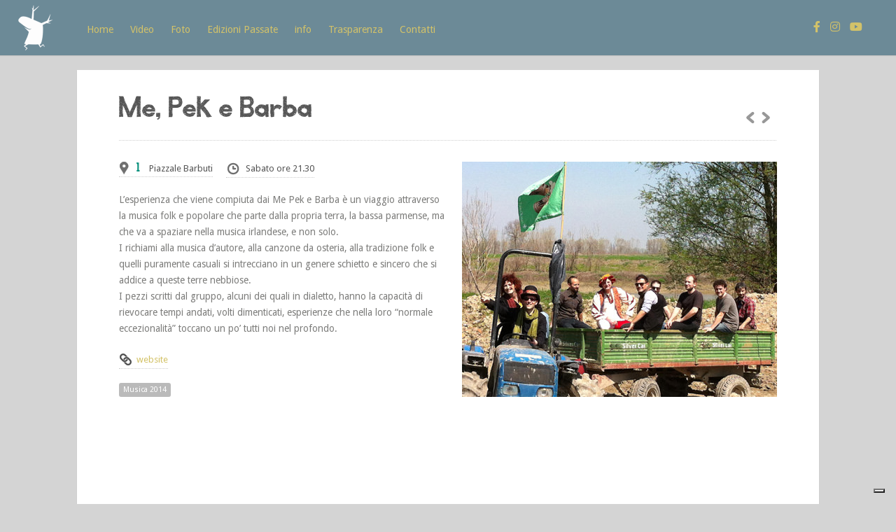

--- FILE ---
content_type: text/html; charset=UTF-8
request_url: https://www.squinternofestival.it/project/me-pek-e-barba/
body_size: 11250
content:
<!DOCTYPE html>
<html lang="it-IT">

<head>
	<meta http-equiv="Content-Type" content="text/html; charset=UTF-8" />

	<title>Squinterno Festival Me, Pek e Barba - Squinterno Festival</title>
	<meta name="viewport" content="width=device-width, initial-scale = 1.0, maximum-scale=1.0, user-scalable=no" />
    
        
						<link rel="stylesheet" type="text/css" href="https://fonts.googleapis.com/css?family=Droid+Sans:regular,bold" />
		
		
			<link rel="stylesheet" type="text/css" href="https://fonts.googleapis.com/css?family=Droid+Serif:regular,bold" />
		
	<link rel="stylesheet" href="https://www.squinternofestival.it/wp-content/themes/squinterno/style.css" type="text/css" media="screen" />
	<link rel="alternate" type="application/rss+xml" title="Squinterno Festival RSS Feed" href="https://www.squinternofestival.it/feed/" />
	<link rel="alternate" type="application/atom+xml" title="Squinterno Festival Atom Feed" href="https://www.squinternofestival.it/feed/atom/" />
	<link rel="pingback" href="https://www.squinternofestival.it/xmlrpc.php" />
	
		
		
	<meta name='robots' content='index, follow, max-image-preview:large, max-snippet:-1, max-video-preview:-1' />

	<!-- This site is optimized with the Yoast SEO plugin v26.7 - https://yoast.com/wordpress/plugins/seo/ -->
	<link rel="canonical" href="https://www.squinternofestival.it/project/me-pek-e-barba/" />
	<meta property="og:locale" content="it_IT" />
	<meta property="og:type" content="article" />
	<meta property="og:title" content="Me, Pek e Barba - Squinterno Festival" />
	<meta property="og:description" content="L’esperienza che viene compiuta dai Me Pek e Barba è un viaggio attraverso la musica folk e popolare che parte dalla propria terra, la bassa parmense, ma che va a spaziare nella musica irlandese, e non solo. I richiami alla musica d’autore, alla canzone da osteria, alla tradizione folk e quelli puramente casuali si intrecciano [&hellip;]" />
	<meta property="og:url" content="https://www.squinternofestival.it/project/me-pek-e-barba/" />
	<meta property="og:site_name" content="Squinterno Festival" />
	<meta property="article:modified_time" content="2014-06-21T15:48:25+00:00" />
	<meta property="og:image" content="https://www.squinternofestival.it/wp-content/uploads/2014/06/me-pek-e-barba.jpg" />
	<meta property="og:image:width" content="600" />
	<meta property="og:image:height" content="400" />
	<meta property="og:image:type" content="image/jpeg" />
	<meta name="twitter:card" content="summary_large_image" />
	<meta name="twitter:label1" content="Tempo di lettura stimato" />
	<meta name="twitter:data1" content="1 minuto" />
	<script type="application/ld+json" class="yoast-schema-graph">{"@context":"https://schema.org","@graph":[{"@type":"WebPage","@id":"https://www.squinternofestival.it/project/me-pek-e-barba/","url":"https://www.squinternofestival.it/project/me-pek-e-barba/","name":"Me, Pek e Barba - Squinterno Festival","isPartOf":{"@id":"https://www.squinternofestival.it/#website"},"primaryImageOfPage":{"@id":"https://www.squinternofestival.it/project/me-pek-e-barba/#primaryimage"},"image":{"@id":"https://www.squinternofestival.it/project/me-pek-e-barba/#primaryimage"},"thumbnailUrl":"https://www.squinternofestival.it/wp-content/uploads/2014/06/me-pek-e-barba.jpg","datePublished":"2014-06-20T11:00:17+00:00","dateModified":"2014-06-21T15:48:25+00:00","breadcrumb":{"@id":"https://www.squinternofestival.it/project/me-pek-e-barba/#breadcrumb"},"inLanguage":"it-IT","potentialAction":[{"@type":"ReadAction","target":["https://www.squinternofestival.it/project/me-pek-e-barba/"]}]},{"@type":"ImageObject","inLanguage":"it-IT","@id":"https://www.squinternofestival.it/project/me-pek-e-barba/#primaryimage","url":"https://www.squinternofestival.it/wp-content/uploads/2014/06/me-pek-e-barba.jpg","contentUrl":"https://www.squinternofestival.it/wp-content/uploads/2014/06/me-pek-e-barba.jpg","width":600,"height":400},{"@type":"BreadcrumbList","@id":"https://www.squinternofestival.it/project/me-pek-e-barba/#breadcrumb","itemListElement":[{"@type":"ListItem","position":1,"name":"Home","item":"https://www.squinternofestival.it/"},{"@type":"ListItem","position":2,"name":"Me, Pek e Barba"}]},{"@type":"WebSite","@id":"https://www.squinternofestival.it/#website","url":"https://www.squinternofestival.it/","name":"Squinterno Festival","description":"Festival di Musica, Arte e Spettacolo a Berceto (PR)","potentialAction":[{"@type":"SearchAction","target":{"@type":"EntryPoint","urlTemplate":"https://www.squinternofestival.it/?s={search_term_string}"},"query-input":{"@type":"PropertyValueSpecification","valueRequired":true,"valueName":"search_term_string"}}],"inLanguage":"it-IT"}]}</script>
	<!-- / Yoast SEO plugin. -->


<link rel='dns-prefetch' href='//cdn.iubenda.com' />
<link rel='dns-prefetch' href='//use.fontawesome.com' />
<link rel="alternate" title="oEmbed (JSON)" type="application/json+oembed" href="https://www.squinternofestival.it/wp-json/oembed/1.0/embed?url=https%3A%2F%2Fwww.squinternofestival.it%2Fproject%2Fme-pek-e-barba%2F" />
<link rel="alternate" title="oEmbed (XML)" type="text/xml+oembed" href="https://www.squinternofestival.it/wp-json/oembed/1.0/embed?url=https%3A%2F%2Fwww.squinternofestival.it%2Fproject%2Fme-pek-e-barba%2F&#038;format=xml" />
<style id='wp-img-auto-sizes-contain-inline-css' type='text/css'>
img:is([sizes=auto i],[sizes^="auto," i]){contain-intrinsic-size:3000px 1500px}
/*# sourceURL=wp-img-auto-sizes-contain-inline-css */
</style>
<link rel='stylesheet' id='simple_tooltips_style-css' href='https://www.squinternofestival.it/wp-content/plugins/simple-tooltips/zebra_tooltips.css?ver=6.9' type='text/css' media='all' />
<style id='wp-emoji-styles-inline-css' type='text/css'>

	img.wp-smiley, img.emoji {
		display: inline !important;
		border: none !important;
		box-shadow: none !important;
		height: 1em !important;
		width: 1em !important;
		margin: 0 0.07em !important;
		vertical-align: -0.1em !important;
		background: none !important;
		padding: 0 !important;
	}
/*# sourceURL=wp-emoji-styles-inline-css */
</style>
<style id='font-awesome-svg-styles-default-inline-css' type='text/css'>
.svg-inline--fa {
  display: inline-block;
  height: 1em;
  overflow: visible;
  vertical-align: -.125em;
}
/*# sourceURL=font-awesome-svg-styles-default-inline-css */
</style>
<link rel='stylesheet' id='font-awesome-svg-styles-css' href='https://www.squinternofestival.it/wp-content/uploads/font-awesome/v5.15.3/css/svg-with-js.css' type='text/css' media='all' />
<style id='font-awesome-svg-styles-inline-css' type='text/css'>
   .wp-block-font-awesome-icon svg::before,
   .wp-rich-text-font-awesome-icon svg::before {content: unset;}
/*# sourceURL=font-awesome-svg-styles-inline-css */
</style>
<link rel='stylesheet' id='hamburger.css-css' href='https://www.squinternofestival.it/wp-content/plugins/wp-responsive-menu/assets/css/wpr-hamburger.css?ver=3.2.1' type='text/css' media='all' />
<link rel='stylesheet' id='wprmenu.css-css' href='https://www.squinternofestival.it/wp-content/plugins/wp-responsive-menu/assets/css/wprmenu.css?ver=3.2.1' type='text/css' media='all' />
<style id='wprmenu.css-inline-css' type='text/css'>
@media only screen and ( max-width: 768px ) {html body div.wprm-wrapper {overflow: scroll;}html body div.wprm-overlay{ background: rgb(0,0,0) }#wprmenu_bar {background-image: url();background-size: cover ;background-repeat: repeat;}#wprmenu_bar {background-color: #678694;}html body div#mg-wprm-wrap .wpr_submit .icon.icon-search {color: #ffffff;}#wprmenu_bar .menu_title,#wprmenu_bar .wprmenu_icon_menu,#wprmenu_bar .menu_title a {color: #ffffff;}#wprmenu_bar .menu_title a {font-size: 20px;font-weight: normal;}#mg-wprm-wrap li.menu-item a {font-size: 15px;text-transform: uppercase;font-weight: normal;}#mg-wprm-wrap li.menu-item-has-children ul.sub-menu a {font-size: 15px;text-transform: uppercase;font-weight: normal;}#mg-wprm-wrap li.current-menu-item > a {background: #678694;}#mg-wprm-wrap li.current-menu-item > a,#mg-wprm-wrap li.current-menu-item span.wprmenu_icon{color: #ffffff !important;}#mg-wprm-wrap {background-color: #595959;}.cbp-spmenu-push-toright,.cbp-spmenu-push-toright .mm-slideout {left: 80% ;}.cbp-spmenu-push-toleft {left: -80% ;}#mg-wprm-wrap.cbp-spmenu-right,#mg-wprm-wrap.cbp-spmenu-left,#mg-wprm-wrap.cbp-spmenu-right.custom,#mg-wprm-wrap.cbp-spmenu-left.custom,.cbp-spmenu-vertical {width: 80%;max-width: 400px;}#mg-wprm-wrap ul#wprmenu_menu_ul li.menu-item a,div#mg-wprm-wrap ul li span.wprmenu_icon {color: #ffffff;}#mg-wprm-wrap ul#wprmenu_menu_ul li.menu-item:valid ~ a{color: #ffffff;}#mg-wprm-wrap ul#wprmenu_menu_ul li.menu-item a:hover {background: #678694;color: #ffffff !important;}div#mg-wprm-wrap ul>li:hover>span.wprmenu_icon {color: #ffffff !important;}.wprmenu_bar .hamburger-inner,.wprmenu_bar .hamburger-inner::before,.wprmenu_bar .hamburger-inner::after {background: #ffffff;}.wprmenu_bar .hamburger:hover .hamburger-inner,.wprmenu_bar .hamburger:hover .hamburger-inner::before,.wprmenu_bar .hamburger:hover .hamburger-inner::after {background: #ffffff;}div.wprmenu_bar div.hamburger{padding-right: 6px !important;}#wprmenu_menu.left {width:80%;left: -80%;right: auto;}#wprmenu_menu.right {width:80%;right: -80%;left: auto;}html body div#wprmenu_bar {padding-top: 21.5px;padding-bottom: 21.5px;}.wprmenu_bar div.wpr_search form {top: 51.5px;}html body div#wprmenu_bar {height : 70px;}#mg-wprm-wrap.cbp-spmenu-left,#mg-wprm-wrap.cbp-spmenu-right,#mg-widgetmenu-wrap.cbp-spmenu-widget-left,#mg-widgetmenu-wrap.cbp-spmenu-widget-right {top: 70px !important;}.wprmenu_bar .hamburger {float: left;}.wprmenu_bar #custom_menu_icon.hamburger {top: 0px;left: 0px;float: left !important;background-color: #cccccc;}#header{ display: none !important; }.wpr_custom_menu #custom_menu_icon {display: block;}html { padding-top: 42px !important; }#wprmenu_bar,#mg-wprm-wrap { display: block; }div#wpadminbar { position: fixed; }}
/*# sourceURL=wprmenu.css-inline-css */
</style>
<link rel='stylesheet' id='wpr_icons-css' href='https://www.squinternofestival.it/wp-content/plugins/wp-responsive-menu/inc/assets/icons/wpr-icons.css?ver=3.2.1' type='text/css' media='all' />
<link rel='stylesheet' id='prettyphotocss-css' href='https://www.squinternofestival.it/wp-content/themes/squinterno/css/prettyPhoto.css?ver=1.0' type='text/css' media='all' />
<link rel='stylesheet' id='superfish-css' href='https://www.squinternofestival.it/wp-content/themes/uber/css/superfish.css?ver=1.4.8' type='text/css' media='all' />
<link rel='stylesheet' id='slideshow-css' href='https://www.squinternofestival.it/wp-content/themes/uber/css/flexslider.css?ver=2.2.0' type='text/css' media='all' />
<link rel='stylesheet' id='font-awesome-official-css' href='https://use.fontawesome.com/releases/v5.15.3/css/all.css' type='text/css' media='all' integrity="sha384-SZXxX4whJ79/gErwcOYf+zWLeJdY/qpuqC4cAa9rOGUstPomtqpuNWT9wdPEn2fk" crossorigin="anonymous" />
<link rel='stylesheet' id='aio-icon-manager-css' href='https://www.squinternofestival.it/wp-content/plugins/VC_Modal_Popup/css/icon-manager.css?ver=6.9' type='text/css' media='all' />
<link rel='stylesheet' id='bsf-Defaults-css' href='https://www.squinternofestival.it/wp-content/uploads/smile_fonts/Defaults/Defaults.css?ver=6.9' type='text/css' media='all' />
<link rel='stylesheet' id='childstyle-css' href='https://www.squinternofestival.it/wp-content/themes/squinterno/style.css?1767015989&#038;ver=6.9' type='text/css' media='all' />
<link rel='stylesheet' id='font-awesome-official-v4shim-css' href='https://use.fontawesome.com/releases/v5.15.3/css/v4-shims.css' type='text/css' media='all' integrity="sha384-C2B+KlPW+WkR0Ld9loR1x3cXp7asA0iGVodhCoJ4hwrWm/d9qKS59BGisq+2Y0/D" crossorigin="anonymous" />
<style id='font-awesome-official-v4shim-inline-css' type='text/css'>
@font-face {
font-family: "FontAwesome";
font-display: block;
src: url("https://use.fontawesome.com/releases/v5.15.3/webfonts/fa-brands-400.eot"),
		url("https://use.fontawesome.com/releases/v5.15.3/webfonts/fa-brands-400.eot?#iefix") format("embedded-opentype"),
		url("https://use.fontawesome.com/releases/v5.15.3/webfonts/fa-brands-400.woff2") format("woff2"),
		url("https://use.fontawesome.com/releases/v5.15.3/webfonts/fa-brands-400.woff") format("woff"),
		url("https://use.fontawesome.com/releases/v5.15.3/webfonts/fa-brands-400.ttf") format("truetype"),
		url("https://use.fontawesome.com/releases/v5.15.3/webfonts/fa-brands-400.svg#fontawesome") format("svg");
}

@font-face {
font-family: "FontAwesome";
font-display: block;
src: url("https://use.fontawesome.com/releases/v5.15.3/webfonts/fa-solid-900.eot"),
		url("https://use.fontawesome.com/releases/v5.15.3/webfonts/fa-solid-900.eot?#iefix") format("embedded-opentype"),
		url("https://use.fontawesome.com/releases/v5.15.3/webfonts/fa-solid-900.woff2") format("woff2"),
		url("https://use.fontawesome.com/releases/v5.15.3/webfonts/fa-solid-900.woff") format("woff"),
		url("https://use.fontawesome.com/releases/v5.15.3/webfonts/fa-solid-900.ttf") format("truetype"),
		url("https://use.fontawesome.com/releases/v5.15.3/webfonts/fa-solid-900.svg#fontawesome") format("svg");
}

@font-face {
font-family: "FontAwesome";
font-display: block;
src: url("https://use.fontawesome.com/releases/v5.15.3/webfonts/fa-regular-400.eot"),
		url("https://use.fontawesome.com/releases/v5.15.3/webfonts/fa-regular-400.eot?#iefix") format("embedded-opentype"),
		url("https://use.fontawesome.com/releases/v5.15.3/webfonts/fa-regular-400.woff2") format("woff2"),
		url("https://use.fontawesome.com/releases/v5.15.3/webfonts/fa-regular-400.woff") format("woff"),
		url("https://use.fontawesome.com/releases/v5.15.3/webfonts/fa-regular-400.ttf") format("truetype"),
		url("https://use.fontawesome.com/releases/v5.15.3/webfonts/fa-regular-400.svg#fontawesome") format("svg");
unicode-range: U+F004-F005,U+F007,U+F017,U+F022,U+F024,U+F02E,U+F03E,U+F044,U+F057-F059,U+F06E,U+F070,U+F075,U+F07B-F07C,U+F080,U+F086,U+F089,U+F094,U+F09D,U+F0A0,U+F0A4-F0A7,U+F0C5,U+F0C7-F0C8,U+F0E0,U+F0EB,U+F0F3,U+F0F8,U+F0FE,U+F111,U+F118-F11A,U+F11C,U+F133,U+F144,U+F146,U+F14A,U+F14D-F14E,U+F150-F152,U+F15B-F15C,U+F164-F165,U+F185-F186,U+F191-F192,U+F1AD,U+F1C1-F1C9,U+F1CD,U+F1D8,U+F1E3,U+F1EA,U+F1F6,U+F1F9,U+F20A,U+F247-F249,U+F24D,U+F254-F25B,U+F25D,U+F267,U+F271-F274,U+F279,U+F28B,U+F28D,U+F2B5-F2B6,U+F2B9,U+F2BB,U+F2BD,U+F2C1-F2C2,U+F2D0,U+F2D2,U+F2DC,U+F2ED,U+F328,U+F358-F35B,U+F3A5,U+F3D1,U+F410,U+F4AD;
}
/*# sourceURL=font-awesome-official-v4shim-inline-css */
</style>
<script type="text/javascript" src="https://www.squinternofestival.it/wp-includes/js/jquery/jquery.min.js?ver=3.7.1" id="jquery-core-js"></script>
<script type="text/javascript" src="https://www.squinternofestival.it/wp-includes/js/jquery/jquery-migrate.min.js?ver=3.4.1" id="jquery-migrate-js"></script>

<script  type="text/javascript" class=" _iub_cs_skip" type="text/javascript" id="iubenda-head-inline-scripts-0">
/* <![CDATA[ */

var _iub = _iub || [];
_iub.csConfiguration = {"consentOnContinuedBrowsing":false,"floatingPreferencesButtonDisplay":"bottom-right","invalidateConsentWithoutLog":true,"perPurposeConsent":true,"siteId":2451054,"whitelabel":false,"cookiePolicyId":24095783,"lang":"it", "banner":{ "acceptButtonCaptionColor":"#0b0b0b","acceptButtonColor":"#D2C164","acceptButtonDisplay":true,"backgroundColor":"#48565e","closeButtonDisplay":false,"customizeButtonCaptionColor":"white","customizeButtonColor":"#212121","customizeButtonDisplay":true,"explicitWithdrawal":true,"listPurposes":true,"position":"float-bottom-center","rejectButtonCaptionColor":"#080808","rejectButtonColor":"#D2C164","rejectButtonDisplay":true,"textColor":"white" }};

//# sourceURL=iubenda-head-inline-scripts-0
/* ]]> */
</script>
<script  type="text/javascript" charset="UTF-8" async="" class=" _iub_cs_skip" type="text/javascript" src="//cdn.iubenda.com/cs/iubenda_cs.js?ver=3.12.5" id="iubenda-head-scripts-0-js"></script>
<script type="text/javascript" src="https://www.squinternofestival.it/wp-content/plugins/wp-responsive-menu/assets/js/modernizr.custom.js?ver=3.2.1" id="modernizr-js"></script>
<script type="text/javascript" src="https://www.squinternofestival.it/wp-content/plugins/wp-responsive-menu/assets/js/touchSwipe.js?ver=3.2.1" id="touchSwipe-js"></script>
<script type="text/javascript" id="wprmenu.js-js-extra">
/* <![CDATA[ */
var wprmenu = {"zooming":"","from_width":"768","push_width":"400","menu_width":"80","parent_click":"yes","swipe":"","enable_overlay":"1","wprmenuDemoId":""};
//# sourceURL=wprmenu.js-js-extra
/* ]]> */
</script>
<script type="text/javascript" src="https://www.squinternofestival.it/wp-content/plugins/wp-responsive-menu/assets/js/wprmenu.js?ver=3.2.1" id="wprmenu.js-js"></script>
<script></script><link rel="https://api.w.org/" href="https://www.squinternofestival.it/wp-json/" /><meta name="generator" content="WordPress 6.9" />
<link rel='shortlink' href='https://www.squinternofestival.it/?p=285' />
<meta name="generator" content=" " />

<style type="text/css" media="screen">




#mainNav ul a, #mainNav ul li.sfHover ul a { color: #d2c164 !important;	}
	#mainNav ul li.current a,
	#mainNav ul li.current-cat a,
	#mainNav ul li.current_page_item a,
	#mainNav ul li.current-menu-item a,
	#mainNav ul li.current-post-ancestor a,	
	.single-post #mainNav ul li.current_page_parent a,
	#mainNav ul li.current-category-parent a,
	#mainNav ul li.current-category-ancestor a,
	#mainNav ul li.current-portfolio-ancestor a,
	#mainNav ul li.current-projects-ancestor a {
		color: #ffffff !important;		
	}
	#mainNav ul li.sfHover a,
	#mainNav ul li a:hover,
	#mainNav ul li:hover {
		color: #ffffff !important;	
	}
	#mainNav ul li.sfHover ul a:hover { color: #ffffff !important;}	

a { color: #d2c164;}
a:hover {color: #698ea4;}
.button, #searchsubmit, input[type="submit"] {background-color: #757575 !important;}
.button:hover, #searchsubmit:hover, input[type="submit"]:hover {background-color: #595959 !important;}


</style>

<!--[if IE 7]>
<link rel="stylesheet" href="https://www.squinternofestival.it/wp-content/themes/uber/css/ie7.css" type="text/css" media="screen" />
<![endif]-->
<!--[if IE 8]>
<link rel="stylesheet" href="https://www.squinternofestival.it/wp-content/themes/uber/css/ie8.css" type="text/css" media="screen" />
<![endif]-->




<meta name="generator" content="Powered by WPBakery Page Builder - drag and drop page builder for WordPress."/>
<noscript><style> .wpb_animate_when_almost_visible { opacity: 1; }</style></noscript>	
<!-- Go to www.addthis.com/dashboard to customize your tools -->


<script type="text/javascript" src="//s7.addthis.com/js/300/addthis_widget.js#pubid=ra-4e2920a603cd0f4a"></script> 


</head>


<body class="wp-singular project-template-default single single-project postid-285 wp-theme-uber wp-child-theme-squinterno tax-musica-2014  wpb-js-composer js-comp-ver-8.7.2 vc_responsive" >
<!--<div class="mezzaleft"></div> -->
<!--<div class="mezzaright"></div>	-->
<div id="container">

<div id="header">
	<div class="inside clearfix">
							
				<div id="logo">
						
			<h1 class="logo"><a href="https://www.squinternofestival.it"><img src="https://www.squinternofestival.it/wp-content/uploads/2014/06/alce-squinterno.png" alt="Squinterno Festival" /></a></h1>
			
		</div>
		
		<div id="mainNav" class="clearfix">							
			<div class="menu-menu-1-container"><ul id="menu-menu-1" class="sf-menu"><li id="menu-item-2463" class="menu-item menu-item-type-post_type menu-item-object-page menu-item-home menu-item-2463"><a href="https://www.squinternofestival.it/">Home</a></li>
<li id="menu-item-1345" class="menu-item menu-item-type-custom menu-item-object-custom menu-item-has-children menu-item-1345"><a href="#">Video</a>
<ul class="sub-menu">
	<li id="menu-item-2522" class="menu-item menu-item-type-post_type menu-item-object-page menu-item-2522"><a href="https://www.squinternofestival.it/video-squinterno-camp-rifugio-d-artista/">Video Squinterno Camp – Rifugio D’Artista</a></li>
	<li id="menu-item-2509" class="menu-item menu-item-type-post_type menu-item-object-page menu-item-2509"><a href="https://www.squinternofestival.it/video-squinterno-in-pillole-2025/">Video Squinterno in Pillole 2025</a></li>
	<li id="menu-item-2462" class="menu-item menu-item-type-post_type menu-item-object-page menu-item-2462"><a href="https://www.squinternofestival.it/video-squinterno-in-pillole-2023/">Video Squinterno in Pillole 2023</a></li>
	<li id="menu-item-2439" class="menu-item menu-item-type-post_type menu-item-object-page menu-item-2439"><a href="https://www.squinternofestival.it/video-squinterno-in-pillole-2022/">Video Squinterno in Pillole 2022</a></li>
	<li id="menu-item-2387" class="menu-item menu-item-type-post_type menu-item-object-page menu-item-2387"><a href="https://www.squinternofestival.it/video-squinterno-in-pillole-2021/">Video Squinterno in Pillole 2021</a></li>
	<li id="menu-item-2313" class="menu-item menu-item-type-post_type menu-item-object-page menu-item-2313"><a href="https://www.squinternofestival.it/video-squinterno-in-pillole-2020/">Video Squinterno in Pillole 2020</a></li>
	<li id="menu-item-2273" class="menu-item menu-item-type-post_type menu-item-object-page menu-item-2273"><a href="https://www.squinternofestival.it/video-squinterno-in-pillole-2019/">Video Squinterno in Pillole 2019</a></li>
	<li id="menu-item-1778" class="menu-item menu-item-type-post_type menu-item-object-page menu-item-1778"><a href="https://www.squinternofestival.it/video-funkilario-meets-squinterno-2018/">Video Funkilario meets Squinterno 2018</a></li>
	<li id="menu-item-1637" class="menu-item menu-item-type-post_type menu-item-object-page menu-item-1637"><a href="https://www.squinternofestival.it/crowfounding-funkilario-meets-squinterno-2018/">Crowfounding Funkilario meets squinterno 2018</a></li>
	<li id="menu-item-1347" class="menu-item menu-item-type-post_type menu-item-object-page menu-item-1347"><a href="https://www.squinternofestival.it/video-sqf/">Video Squinterno Festival</a></li>
	<li id="menu-item-1319" class="menu-item menu-item-type-post_type menu-item-object-page menu-item-1319"><a href="https://www.squinternofestival.it/video-pfam/">Video PFAM</a></li>
</ul>
</li>
<li id="menu-item-1982" class="menu-item menu-item-type-custom menu-item-object-custom menu-item-has-children menu-item-1982"><a href="#">Foto</a>
<ul class="sub-menu">
	<li id="menu-item-2346" class="menu-item menu-item-type-post_type menu-item-object-post menu-item-2346"><a href="https://www.squinternofestival.it/cuscinoni-2020/">Cuscinoni 2020</a></li>
	<li id="menu-item-2081" class="menu-item menu-item-type-custom menu-item-object-custom menu-item-has-children menu-item-2081"><a href="#">Funkilario meets Squinterno</a>
	<ul class="sub-menu">
		<li id="menu-item-1985" class="menu-item menu-item-type-post_type menu-item-object-page menu-item-1985"><a href="https://www.squinternofestival.it/foto-funkilario-meets-squinterno-2018/">Edizione 2018</a></li>
		<li id="menu-item-2157" class="menu-item menu-item-type-post_type menu-item-object-post menu-item-2157"><a href="https://www.squinternofestival.it/foto-funkilario-meets-squinterno-2019/">Edizione 2019</a></li>
	</ul>
</li>
	<li id="menu-item-2082" class="menu-item menu-item-type-custom menu-item-object-custom menu-item-has-children menu-item-2082"><a href="#">Happen In</a>
	<ul class="sub-menu">
		<li id="menu-item-1984" class="menu-item menu-item-type-post_type menu-item-object-page menu-item-1984"><a href="https://www.squinternofestival.it/foto-happen-in-2018/">Edizione 2018</a></li>
		<li id="menu-item-2190" class="menu-item menu-item-type-post_type menu-item-object-post menu-item-2190"><a href="https://www.squinternofestival.it/foto-happen-in-2019/">Edizione 2019</a></li>
	</ul>
</li>
	<li id="menu-item-2083" class="menu-item menu-item-type-custom menu-item-object-custom menu-item-has-children menu-item-2083"><a href="#">Live Soundtrack Contest</a>
	<ul class="sub-menu">
		<li id="menu-item-1983" class="menu-item menu-item-type-post_type menu-item-object-page menu-item-1983"><a href="https://www.squinternofestival.it/foto-live-soundtrack-contest-2018/">Edizione 2018</a></li>
	</ul>
</li>
	<li id="menu-item-2236" class="menu-item menu-item-type-custom menu-item-object-custom menu-item-has-children menu-item-2236"><a href="#">Storie di Berceto</a>
	<ul class="sub-menu">
		<li id="menu-item-2235" class="menu-item menu-item-type-post_type menu-item-object-post menu-item-2235"><a href="https://www.squinternofestival.it/storie-di-berceto-2019/">Edizione 2019</a></li>
	</ul>
</li>
</ul>
</li>
<li id="menu-item-1173" class="menu-item menu-item-type-custom menu-item-object-custom menu-item-has-children menu-item-1173"><a href="#">Edizioni Passate</a>
<ul class="sub-menu">
	<li id="menu-item-2505" class="menu-item menu-item-type-custom menu-item-object-custom menu-item-has-children menu-item-2505"><a href="#">Squinterno in Pillole 2025</a>
	<ul class="sub-menu">
		<li id="menu-item-2500" class="menu-item menu-item-type-post_type menu-item-object-page menu-item-2500"><a href="https://www.squinternofestival.it/programma-squinterno-in-pillole-2025/">Programma</a></li>
		<li id="menu-item-2517" class="menu-item menu-item-type-post_type menu-item-object-project menu-item-2517"><a href="https://www.squinternofestival.it/project/25-e-26-10-25-pfam/">25 e 26/10/25 – PFAM</a></li>
	</ul>
</li>
	<li id="menu-item-2472" class="menu-item menu-item-type-custom menu-item-object-custom menu-item-has-children menu-item-2472"><a href="#">Squinterno in Pillole 2024</a>
	<ul class="sub-menu">
		<li id="menu-item-2471" class="menu-item menu-item-type-post_type menu-item-object-page menu-item-2471"><a href="https://www.squinternofestival.it/programma-squinterno-in-pillole-2024/">Programma</a></li>
		<li id="menu-item-2486" class="menu-item menu-item-type-post_type menu-item-object-project menu-item-2486"><a href="https://www.squinternofestival.it/project/26-e-27-10-24-pfam/">26 e 27/10/24 – PFAM</a></li>
		<li id="menu-item-2485" class="menu-item menu-item-type-post_type menu-item-object-project menu-item-2485"><a href="https://www.squinternofestival.it/project/30-11-e-01-12-24-gif/">30/11 e 01/12/24 – GIF</a></li>
	</ul>
</li>
	<li id="menu-item-2452" class="menu-item menu-item-type-post_type menu-item-object-page menu-item-2452"><a href="https://www.squinternofestival.it/programma-squinterno-il-pillolone-2023/">Il Pillolone 2023</a></li>
	<li id="menu-item-2426" class="menu-item menu-item-type-custom menu-item-object-custom menu-item-has-children menu-item-2426"><a href="#">Squinterno in Pillole 2022</a>
	<ul class="sub-menu">
		<li id="menu-item-2409" class="menu-item menu-item-type-post_type menu-item-object-page menu-item-2409"><a href="https://www.squinternofestival.it/programma-squinterno-in-pillole-2022/">Programma</a></li>
		<li id="menu-item-2425" class="menu-item menu-item-type-post_type menu-item-object-project menu-item-2425"><a href="https://www.squinternofestival.it/project/29-e-30-10-22-pfam/">29 e 30/10/22 – PFAM</a></li>
	</ul>
</li>
	<li id="menu-item-2372" class="menu-item menu-item-type-post_type menu-item-object-page menu-item-2372"><a href="https://www.squinternofestival.it/programma-squinterno-in-pillole-2021/">Squinterno in Pillole 2021</a></li>
	<li id="menu-item-2291" class="menu-item menu-item-type-custom menu-item-object-custom menu-item-has-children menu-item-2291"><a href="#">Squinterno in Pillole 2020</a>
	<ul class="sub-menu">
		<li id="menu-item-2297" class="menu-item menu-item-type-post_type menu-item-object-page menu-item-2297"><a href="https://www.squinternofestival.it/programma-squinterno-in-pillole-2020/">Programma</a></li>
	</ul>
</li>
	<li id="menu-item-1770" class="menu-item menu-item-type-custom menu-item-object-custom menu-item-has-children menu-item-1770"><a href="#" title="STAY TUNED!">Squinterno in Pillole 2019</a>
	<ul class="sub-menu">
		<li id="menu-item-1998" class="menu-item menu-item-type-post_type menu-item-object-page menu-item-1998"><a href="https://www.squinternofestival.it/programma-squinterno-in-pillole-2019/">Programma</a></li>
		<li id="menu-item-2003" class="menu-item menu-item-type-post_type menu-item-object-project menu-item-2003"><a href="https://www.squinternofestival.it/project/26-27-07-19-funkilario-meets-squinterno/">26-27/07/19 – Funkilario meets Squinterno</a></li>
		<li id="menu-item-2033" class="menu-item menu-item-type-post_type menu-item-object-project menu-item-2033"><a href="https://www.squinternofestival.it/project/04-08-19-girocla/">04/08/19 Girocla</a></li>
		<li id="menu-item-2030" class="menu-item menu-item-type-post_type menu-item-object-project menu-item-2030"><a href="https://www.squinternofestival.it/project/04-e-11-08-19-storie-di-berceto/">04 e 11/08/19 – Storie di Berceto</a></li>
		<li id="menu-item-2032" class="menu-item menu-item-type-post_type menu-item-object-project menu-item-2032"><a href="https://www.squinternofestival.it/project/09-08-19-live-soundtrack-contest-al-labirinto/">09/08/19 – LIVE SOUNDTRACK CONTEST al LABIRINTO</a></li>
		<li id="menu-item-2031" class="menu-item menu-item-type-post_type menu-item-object-project menu-item-2031"><a href="https://www.squinternofestival.it/project/10-08-19-happen-in/">10/08/19 – Happen In</a></li>
		<li id="menu-item-2068" class="menu-item menu-item-type-post_type menu-item-object-project menu-item-2068"><a href="https://www.squinternofestival.it/project/9-e-10-11-19-pfam/">10 e 11/11/19 – PFAM</a></li>
		<li id="menu-item-2244" class="menu-item menu-item-type-post_type menu-item-object-project menu-item-2244"><a href="https://www.squinternofestival.it/project/14-15-12-19-gif-giornate-dellimprenditoria-femminile-in-montagna/">14-15/12/19 – GIF – Giornate dell’imprenditoria femminile in montagna</a></li>
	</ul>
</li>
	<li id="menu-item-1174" class="menu-item menu-item-type-custom menu-item-object-custom menu-item-has-children menu-item-1174"><a href="#">Squinterno in Pillole 2018</a>
	<ul class="sub-menu">
		<li id="menu-item-1612" class="menu-item menu-item-type-post_type menu-item-object-page menu-item-1612"><a href="https://www.squinternofestival.it/programma-squinterno-in-pillole-2018/">Programma</a></li>
		<li id="menu-item-1705" class="menu-item menu-item-type-post_type menu-item-object-project menu-item-1705"><a href="https://www.squinternofestival.it/project/27-28-07-18-funkilario-meets-squinterno/">27-28/07/18 – FUNKILARIO MEETS SQUINTERNO</a></li>
		<li id="menu-item-1682" class="menu-item menu-item-type-post_type menu-item-object-project menu-item-1682"><a href="https://www.squinternofestival.it/project/4-08-18-happen-in/">4/08/18 – HAPPEN IN</a></li>
		<li id="menu-item-1702" class="menu-item menu-item-type-post_type menu-item-object-project menu-item-1702"><a href="https://www.squinternofestival.it/project/5-08-18-faggio-musicale/">5/08/18 – FAGGIO MUSICALE</a></li>
		<li id="menu-item-1703" class="menu-item menu-item-type-post_type menu-item-object-project menu-item-1703"><a href="https://www.squinternofestival.it/project/10-11-12-08-18-mont-monter-mon-te/">10-11-12/08/18 – MONT MONTER MON TE</a></li>
		<li id="menu-item-1704" class="menu-item menu-item-type-post_type menu-item-object-project menu-item-1704"><a href="https://www.squinternofestival.it/project/11-08-18-live-soundtrack-contest/">11/08/18 – LIVE SOUNDTRACK CONTEST</a></li>
		<li id="menu-item-1717" class="menu-item menu-item-type-post_type menu-item-object-project menu-item-1717"><a href="https://www.squinternofestival.it/project/10-11-11-18-pfam-piccolo-festival-di-antropologia-della-montagna/">10-11/11/18 – PFAM – Piccolo festival di antropologia della montagna</a></li>
	</ul>
</li>
	<li id="menu-item-1184" class="menu-item menu-item-type-post_type menu-item-object-page menu-item-1184"><a href="https://www.squinternofestival.it/squinterno-in-pillole-2017/">Squinterno in Pillole 2017</a></li>
	<li id="menu-item-1063" class="menu-item menu-item-type-custom menu-item-object-custom menu-item-has-children menu-item-1063"><a href="#">SQF 2016</a>
	<ul class="sub-menu">
		<li id="menu-item-1527" class="menu-item menu-item-type-post_type menu-item-object-page menu-item-1527"><a href="https://www.squinternofestival.it/home-2016/">Home 2016</a></li>
		<li id="menu-item-838" class="menu-item menu-item-type-post_type menu-item-object-page menu-item-838"><a href="https://www.squinternofestival.it/programma-2016/">Programma 2016</a></li>
		<li id="menu-item-958" class="menu-item menu-item-type-post_type menu-item-object-page menu-item-958"><a href="https://www.squinternofestival.it/eventi-2016/">Eventi 2016</a></li>
	</ul>
</li>
	<li id="menu-item-837" class="menu-item menu-item-type-custom menu-item-object-custom menu-item-has-children menu-item-837"><a href="#">SQF 2015</a>
	<ul class="sub-menu">
		<li id="menu-item-1528" class="menu-item menu-item-type-post_type menu-item-object-page menu-item-1528"><a href="https://www.squinternofestival.it/home-2015/">Home 2015</a></li>
		<li id="menu-item-772" class="menu-item menu-item-type-post_type menu-item-object-page menu-item-772"><a href="https://www.squinternofestival.it/programma-2015/">Programma 2015</a></li>
		<li id="menu-item-588" class="menu-item menu-item-type-post_type menu-item-object-page menu-item-588"><a href="https://www.squinternofestival.it/eventi-2015/">Eventi 2015</a></li>
	</ul>
</li>
	<li id="menu-item-531" class="menu-item menu-item-type-custom menu-item-object-custom menu-item-has-children menu-item-531"><a href="#">SQF 2014</a>
	<ul class="sub-menu">
		<li id="menu-item-44" class="menu-item menu-item-type-post_type menu-item-object-page menu-item-44"><a href="https://www.squinternofestival.it/programma-2014/">Programma 2014</a></li>
		<li id="menu-item-47" class="menu-item menu-item-type-post_type menu-item-object-page menu-item-47"><a href="https://www.squinternofestival.it/eventi-2014/">Eventi 2014</a></li>
	</ul>
</li>
</ul>
</li>
<li id="menu-item-1175" class="menu-item menu-item-type-custom menu-item-object-custom menu-item-has-children menu-item-1175"><a href="#">info</a>
<ul class="sub-menu">
	<li id="menu-item-1136" class="menu-item menu-item-type-custom menu-item-object-custom menu-item-1136"><a href="https://www.squinternofestival.it/wp-content/uploads/2016/06/Berceto-Mobilita.pdf">Raggiungici</a></li>
	<li id="menu-item-90" class="menu-item menu-item-type-post_type menu-item-object-page menu-item-90"><a href="https://www.squinternofestival.it/come-perdersi/">Come Perdersi</a></li>
	<li id="menu-item-195" class="menu-item menu-item-type-post_type menu-item-object-page menu-item-195"><a href="https://www.squinternofestival.it/come-sopravvivere/">Come Sopravvivere</a></li>
	<li id="menu-item-98" class="menu-item menu-item-type-post_type menu-item-object-page menu-item-98"><a href="https://www.squinternofestival.it/dietro-le-quinte/">Dietro le Quinte</a></li>
</ul>
</li>
<li id="menu-item-86" class="menu-item menu-item-type-post_type menu-item-object-page menu-item-86"><a href="https://www.squinternofestival.it/trasparenza/">Trasparenza</a></li>
<li id="menu-item-2355" class="menu-item menu-item-type-post_type menu-item-object-page menu-item-2355"><a href="https://www.squinternofestival.it/contatti/">Contatti</a></li>
</ul></div>        <div class="social">
         <a href="https://www.facebook.com/squinternofestival" target="_blank" style="font-size:16px;margin-right: 10px"><i class="fa fa-facebook"></i></a>
		<a href="https://www.instagram.com/squinternofestival" target="_blank" style="font-size:16px;margin-right: 10px"><i class="fa fa-instagram"></i></a>
		<a href="https://www.youtube.com/user/SquinternoTV" target="_blank" style="font-size:16px;margin-right: 10px"><i class="fa fa-youtube"></i></a>
            </div>		
		</div>
				
	</div>	
</div>


<div id="main" class="clearfix">
	
	

			
		
		<div id="pageHead">
			<h1>Me, Pek e Barba</h1>
			<div class="projectNav clearfix">
				<div class="previous ">
					<a href="https://www.squinternofestival.it/project/mauro-olocco/" rel="prev">1</a>				</div>				
				<div class="next ">						
					<a href="https://www.squinternofestival.it/project/la-tenda-sensoriale-teatro-del-tocco/" rel="next">1</a>				
				</div>					
			</div> <!-- end navigation -->					
		</div>
				 
		<div id="content" class="full">			
						    
			<div class="project clearfix">   						
				<p><img fetchpriority="high" decoding="async" src="https://www.squinternofestival.it/wp-content/uploads/2014/06/Me-Pek-e-Barba.jpg" alt="Me-Pek-e-Barba" width="450" height="336" class="alignright size-full wp-image-286" srcset="https://www.squinternofestival.it/wp-content/uploads/2014/06/Me-Pek-e-Barba.jpg 450w, https://www.squinternofestival.it/wp-content/uploads/2014/06/Me-Pek-e-Barba-300x224.jpg 300w, https://www.squinternofestival.it/wp-content/uploads/2014/06/Me-Pek-e-Barba-220x164.jpg 220w" sizes="(max-width: 450px) 100vw, 450px" /></p>
<div class="dove"><span>1</span> Piazzale Barbuti</div>
<div class="quando">Sabato ore 21.30</div>
<p>L’esperienza che viene compiuta dai Me Pek e Barba è un viaggio attraverso la musica folk e popolare che parte dalla propria terra, la bassa parmense, ma che va a spaziare nella musica irlandese, e non solo.<br />
I richiami alla musica d’autore, alla canzone da osteria, alla tradizione folk e quelli puramente casuali si intrecciano in un genere schietto e sincero che si addice a queste terre nebbiose.<br />
I pezzi scritti dal gruppo, alcuni dei quali in dialetto, hanno la capacità di rievocare tempi andati, volti dimenticati, esperienze che nella loro “normale eccezionalità” toccano un po’ tutti noi nel profondo.</p>
<div class="url"><a href="http://www.mepekebarba.it" target="_blank">website</a></div>
				

																<ul class="skillList clearfix"><li><span><a href="https://www.squinternofestival.it/skill/musica-2014/">Musica 2014</a></span></li>
</ul>	
							
								
			</div>
			


	
													    	
		</div>
	
	</div>	
	<div id="footer">
		<div class="inside">		
		
			
									
			
						
		</div><!-- end footer main -->							
			
		<div class="secondary clearfix">	
									<div class="left"><div style="margin:10px 0"><a href="https://www.squinternofestival.it/privacy-e-cookie/">PRIVACY &amp; COOKIE</a> / <a href="https://www.squinternofestival.it/legal/">LEGAL</a> / <a href="https://www.squinternofestival.it/sitemap/">SITEMAP</a></div>
<a href="https://www.facebook.com/squinternofestival" target="_blank" style="font-size:16px;margin-right: 10px"><i class="fa fa-facebook"></i></a>
<a href="https://www.instagram.com/squinternofestival" target="_blank" style="font-size:16px;margin-right: 10px"><i class="fa fa-instagram"></i></a>
<a href="https://www.youtube.com/user/SquinternoTV" target="_blank" style="font-size:16px;margin-right: 10px"><i class="fa fa-youtube"></i></a>
</div>
			<div class="right"><div style="margin:10px 0;line-height:18px">© 2021 Squinterno Festival<br />
Superfamiglia APS -  C.F. 92134920344 <br />
P.IVA 02830600348</div></div>
		</div><!-- end footer secondary-->		
		</div>		
	</div><!-- end footer -->
    <a class="radio" href="http://www.radiorevolution.it" target="_blank"></a>
</div><!-- end container -->

<script type="speculationrules">
{"prefetch":[{"source":"document","where":{"and":[{"href_matches":"/*"},{"not":{"href_matches":["/wp-*.php","/wp-admin/*","/wp-content/uploads/*","/wp-content/*","/wp-content/plugins/*","/wp-content/themes/squinterno/*","/wp-content/themes/uber/*","/*\\?(.+)"]}},{"not":{"selector_matches":"a[rel~=\"nofollow\"]"}},{"not":{"selector_matches":".no-prefetch, .no-prefetch a"}}]},"eagerness":"conservative"}]}
</script>

			<div class="wprm-wrapper">
        
        <!-- Overlay Starts here -->
			 			   <div class="wprm-overlay"></div>
			         <!-- Overlay Ends here -->
			
			         <div id="wprmenu_bar" class="wprmenu_bar bodyslide left">
  <div class="hamburger hamburger--slider">
    <span class="hamburger-box">
      <span class="hamburger-inner"></span>
    </span>
  </div>
  <div class="menu_title">
          <a href="https://www.squinternofestival.it"><img class="bar_logo" alt="logo" src="https://www.squinternofestival.it/wp-content/uploads/2014/06/alce-squinterno.png"/></a>  </div>
</div>			 
			<div class="cbp-spmenu cbp-spmenu-vertical cbp-spmenu-left default " id="mg-wprm-wrap">
				
				
				<ul id="wprmenu_menu_ul">
  
  <li class="menu-item menu-item-type-post_type menu-item-object-page menu-item-home menu-item-2463"><a href="https://www.squinternofestival.it/">Home</a></li>
<li class="menu-item menu-item-type-custom menu-item-object-custom menu-item-has-children menu-item-1345"><a href="#">Video</a>
<ul class="sub-menu">
	<li class="menu-item menu-item-type-post_type menu-item-object-page menu-item-2522"><a href="https://www.squinternofestival.it/video-squinterno-camp-rifugio-d-artista/">Video Squinterno Camp – Rifugio D’Artista</a></li>
	<li class="menu-item menu-item-type-post_type menu-item-object-page menu-item-2509"><a href="https://www.squinternofestival.it/video-squinterno-in-pillole-2025/">Video Squinterno in Pillole 2025</a></li>
	<li class="menu-item menu-item-type-post_type menu-item-object-page menu-item-2462"><a href="https://www.squinternofestival.it/video-squinterno-in-pillole-2023/">Video Squinterno in Pillole 2023</a></li>
	<li class="menu-item menu-item-type-post_type menu-item-object-page menu-item-2439"><a href="https://www.squinternofestival.it/video-squinterno-in-pillole-2022/">Video Squinterno in Pillole 2022</a></li>
	<li class="menu-item menu-item-type-post_type menu-item-object-page menu-item-2387"><a href="https://www.squinternofestival.it/video-squinterno-in-pillole-2021/">Video Squinterno in Pillole 2021</a></li>
	<li class="menu-item menu-item-type-post_type menu-item-object-page menu-item-2313"><a href="https://www.squinternofestival.it/video-squinterno-in-pillole-2020/">Video Squinterno in Pillole 2020</a></li>
	<li class="menu-item menu-item-type-post_type menu-item-object-page menu-item-2273"><a href="https://www.squinternofestival.it/video-squinterno-in-pillole-2019/">Video Squinterno in Pillole 2019</a></li>
	<li class="menu-item menu-item-type-post_type menu-item-object-page menu-item-1778"><a href="https://www.squinternofestival.it/video-funkilario-meets-squinterno-2018/">Video Funkilario meets Squinterno 2018</a></li>
	<li class="menu-item menu-item-type-post_type menu-item-object-page menu-item-1637"><a href="https://www.squinternofestival.it/crowfounding-funkilario-meets-squinterno-2018/">Crowfounding Funkilario meets squinterno 2018</a></li>
	<li class="menu-item menu-item-type-post_type menu-item-object-page menu-item-1347"><a href="https://www.squinternofestival.it/video-sqf/">Video Squinterno Festival</a></li>
	<li class="menu-item menu-item-type-post_type menu-item-object-page menu-item-1319"><a href="https://www.squinternofestival.it/video-pfam/">Video PFAM</a></li>
</ul>
</li>
<li class="menu-item menu-item-type-custom menu-item-object-custom menu-item-has-children menu-item-1982"><a href="#">Foto</a>
<ul class="sub-menu">
	<li class="menu-item menu-item-type-post_type menu-item-object-post menu-item-2346"><a href="https://www.squinternofestival.it/cuscinoni-2020/">Cuscinoni 2020</a></li>
	<li class="menu-item menu-item-type-custom menu-item-object-custom menu-item-has-children menu-item-2081"><a href="#">Funkilario meets Squinterno</a>
	<ul class="sub-menu">
		<li class="menu-item menu-item-type-post_type menu-item-object-page menu-item-1985"><a href="https://www.squinternofestival.it/foto-funkilario-meets-squinterno-2018/">Edizione 2018</a></li>
		<li class="menu-item menu-item-type-post_type menu-item-object-post menu-item-2157"><a href="https://www.squinternofestival.it/foto-funkilario-meets-squinterno-2019/">Edizione 2019</a></li>
	</ul>
</li>
	<li class="menu-item menu-item-type-custom menu-item-object-custom menu-item-has-children menu-item-2082"><a href="#">Happen In</a>
	<ul class="sub-menu">
		<li class="menu-item menu-item-type-post_type menu-item-object-page menu-item-1984"><a href="https://www.squinternofestival.it/foto-happen-in-2018/">Edizione 2018</a></li>
		<li class="menu-item menu-item-type-post_type menu-item-object-post menu-item-2190"><a href="https://www.squinternofestival.it/foto-happen-in-2019/">Edizione 2019</a></li>
	</ul>
</li>
	<li class="menu-item menu-item-type-custom menu-item-object-custom menu-item-has-children menu-item-2083"><a href="#">Live Soundtrack Contest</a>
	<ul class="sub-menu">
		<li class="menu-item menu-item-type-post_type menu-item-object-page menu-item-1983"><a href="https://www.squinternofestival.it/foto-live-soundtrack-contest-2018/">Edizione 2018</a></li>
	</ul>
</li>
	<li class="menu-item menu-item-type-custom menu-item-object-custom menu-item-has-children menu-item-2236"><a href="#">Storie di Berceto</a>
	<ul class="sub-menu">
		<li class="menu-item menu-item-type-post_type menu-item-object-post menu-item-2235"><a href="https://www.squinternofestival.it/storie-di-berceto-2019/">Edizione 2019</a></li>
	</ul>
</li>
</ul>
</li>
<li class="menu-item menu-item-type-custom menu-item-object-custom menu-item-has-children menu-item-1173"><a href="#">Edizioni Passate</a>
<ul class="sub-menu">
	<li class="menu-item menu-item-type-custom menu-item-object-custom menu-item-has-children menu-item-2505"><a href="#">Squinterno in Pillole 2025</a>
	<ul class="sub-menu">
		<li class="menu-item menu-item-type-post_type menu-item-object-page menu-item-2500"><a href="https://www.squinternofestival.it/programma-squinterno-in-pillole-2025/">Programma</a></li>
		<li class="menu-item menu-item-type-post_type menu-item-object-project menu-item-2517"><a href="https://www.squinternofestival.it/project/25-e-26-10-25-pfam/">25 e 26/10/25 – PFAM</a></li>
	</ul>
</li>
	<li class="menu-item menu-item-type-custom menu-item-object-custom menu-item-has-children menu-item-2472"><a href="#">Squinterno in Pillole 2024</a>
	<ul class="sub-menu">
		<li class="menu-item menu-item-type-post_type menu-item-object-page menu-item-2471"><a href="https://www.squinternofestival.it/programma-squinterno-in-pillole-2024/">Programma</a></li>
		<li class="menu-item menu-item-type-post_type menu-item-object-project menu-item-2486"><a href="https://www.squinternofestival.it/project/26-e-27-10-24-pfam/">26 e 27/10/24 – PFAM</a></li>
		<li class="menu-item menu-item-type-post_type menu-item-object-project menu-item-2485"><a href="https://www.squinternofestival.it/project/30-11-e-01-12-24-gif/">30/11 e 01/12/24 – GIF</a></li>
	</ul>
</li>
	<li class="menu-item menu-item-type-post_type menu-item-object-page menu-item-2452"><a href="https://www.squinternofestival.it/programma-squinterno-il-pillolone-2023/">Il Pillolone 2023</a></li>
	<li class="menu-item menu-item-type-custom menu-item-object-custom menu-item-has-children menu-item-2426"><a href="#">Squinterno in Pillole 2022</a>
	<ul class="sub-menu">
		<li class="menu-item menu-item-type-post_type menu-item-object-page menu-item-2409"><a href="https://www.squinternofestival.it/programma-squinterno-in-pillole-2022/">Programma</a></li>
		<li class="menu-item menu-item-type-post_type menu-item-object-project menu-item-2425"><a href="https://www.squinternofestival.it/project/29-e-30-10-22-pfam/">29 e 30/10/22 – PFAM</a></li>
	</ul>
</li>
	<li class="menu-item menu-item-type-post_type menu-item-object-page menu-item-2372"><a href="https://www.squinternofestival.it/programma-squinterno-in-pillole-2021/">Squinterno in Pillole 2021</a></li>
	<li class="menu-item menu-item-type-custom menu-item-object-custom menu-item-has-children menu-item-2291"><a href="#">Squinterno in Pillole 2020</a>
	<ul class="sub-menu">
		<li class="menu-item menu-item-type-post_type menu-item-object-page menu-item-2297"><a href="https://www.squinternofestival.it/programma-squinterno-in-pillole-2020/">Programma</a></li>
	</ul>
</li>
	<li class="menu-item menu-item-type-custom menu-item-object-custom menu-item-has-children menu-item-1770"><a href="#" title="STAY TUNED!">Squinterno in Pillole 2019</a>
	<ul class="sub-menu">
		<li class="menu-item menu-item-type-post_type menu-item-object-page menu-item-1998"><a href="https://www.squinternofestival.it/programma-squinterno-in-pillole-2019/">Programma</a></li>
		<li class="menu-item menu-item-type-post_type menu-item-object-project menu-item-2003"><a href="https://www.squinternofestival.it/project/26-27-07-19-funkilario-meets-squinterno/">26-27/07/19 – Funkilario meets Squinterno</a></li>
		<li class="menu-item menu-item-type-post_type menu-item-object-project menu-item-2033"><a href="https://www.squinternofestival.it/project/04-08-19-girocla/">04/08/19 Girocla</a></li>
		<li class="menu-item menu-item-type-post_type menu-item-object-project menu-item-2030"><a href="https://www.squinternofestival.it/project/04-e-11-08-19-storie-di-berceto/">04 e 11/08/19 – Storie di Berceto</a></li>
		<li class="menu-item menu-item-type-post_type menu-item-object-project menu-item-2032"><a href="https://www.squinternofestival.it/project/09-08-19-live-soundtrack-contest-al-labirinto/">09/08/19 – LIVE SOUNDTRACK CONTEST al LABIRINTO</a></li>
		<li class="menu-item menu-item-type-post_type menu-item-object-project menu-item-2031"><a href="https://www.squinternofestival.it/project/10-08-19-happen-in/">10/08/19 – Happen In</a></li>
		<li class="menu-item menu-item-type-post_type menu-item-object-project menu-item-2068"><a href="https://www.squinternofestival.it/project/9-e-10-11-19-pfam/">10 e 11/11/19 – PFAM</a></li>
		<li class="menu-item menu-item-type-post_type menu-item-object-project menu-item-2244"><a href="https://www.squinternofestival.it/project/14-15-12-19-gif-giornate-dellimprenditoria-femminile-in-montagna/">14-15/12/19 – GIF – Giornate dell’imprenditoria femminile in montagna</a></li>
	</ul>
</li>
	<li class="menu-item menu-item-type-custom menu-item-object-custom menu-item-has-children menu-item-1174"><a href="#">Squinterno in Pillole 2018</a>
	<ul class="sub-menu">
		<li class="menu-item menu-item-type-post_type menu-item-object-page menu-item-1612"><a href="https://www.squinternofestival.it/programma-squinterno-in-pillole-2018/">Programma</a></li>
		<li class="menu-item menu-item-type-post_type menu-item-object-project menu-item-1705"><a href="https://www.squinternofestival.it/project/27-28-07-18-funkilario-meets-squinterno/">27-28/07/18 – FUNKILARIO MEETS SQUINTERNO</a></li>
		<li class="menu-item menu-item-type-post_type menu-item-object-project menu-item-1682"><a href="https://www.squinternofestival.it/project/4-08-18-happen-in/">4/08/18 – HAPPEN IN</a></li>
		<li class="menu-item menu-item-type-post_type menu-item-object-project menu-item-1702"><a href="https://www.squinternofestival.it/project/5-08-18-faggio-musicale/">5/08/18 – FAGGIO MUSICALE</a></li>
		<li class="menu-item menu-item-type-post_type menu-item-object-project menu-item-1703"><a href="https://www.squinternofestival.it/project/10-11-12-08-18-mont-monter-mon-te/">10-11-12/08/18 – MONT MONTER MON TE</a></li>
		<li class="menu-item menu-item-type-post_type menu-item-object-project menu-item-1704"><a href="https://www.squinternofestival.it/project/11-08-18-live-soundtrack-contest/">11/08/18 – LIVE SOUNDTRACK CONTEST</a></li>
		<li class="menu-item menu-item-type-post_type menu-item-object-project menu-item-1717"><a href="https://www.squinternofestival.it/project/10-11-11-18-pfam-piccolo-festival-di-antropologia-della-montagna/">10-11/11/18 – PFAM – Piccolo festival di antropologia della montagna</a></li>
	</ul>
</li>
	<li class="menu-item menu-item-type-post_type menu-item-object-page menu-item-1184"><a href="https://www.squinternofestival.it/squinterno-in-pillole-2017/">Squinterno in Pillole 2017</a></li>
	<li class="menu-item menu-item-type-custom menu-item-object-custom menu-item-has-children menu-item-1063"><a href="#">SQF 2016</a>
	<ul class="sub-menu">
		<li class="menu-item menu-item-type-post_type menu-item-object-page menu-item-1527"><a href="https://www.squinternofestival.it/home-2016/">Home 2016</a></li>
		<li class="menu-item menu-item-type-post_type menu-item-object-page menu-item-838"><a href="https://www.squinternofestival.it/programma-2016/">Programma 2016</a></li>
		<li class="menu-item menu-item-type-post_type menu-item-object-page menu-item-958"><a href="https://www.squinternofestival.it/eventi-2016/">Eventi 2016</a></li>
	</ul>
</li>
	<li class="menu-item menu-item-type-custom menu-item-object-custom menu-item-has-children menu-item-837"><a href="#">SQF 2015</a>
	<ul class="sub-menu">
		<li class="menu-item menu-item-type-post_type menu-item-object-page menu-item-1528"><a href="https://www.squinternofestival.it/home-2015/">Home 2015</a></li>
		<li class="menu-item menu-item-type-post_type menu-item-object-page menu-item-772"><a href="https://www.squinternofestival.it/programma-2015/">Programma 2015</a></li>
		<li class="menu-item menu-item-type-post_type menu-item-object-page menu-item-588"><a href="https://www.squinternofestival.it/eventi-2015/">Eventi 2015</a></li>
	</ul>
</li>
	<li class="menu-item menu-item-type-custom menu-item-object-custom menu-item-has-children menu-item-531"><a href="#">SQF 2014</a>
	<ul class="sub-menu">
		<li class="menu-item menu-item-type-post_type menu-item-object-page menu-item-44"><a href="https://www.squinternofestival.it/programma-2014/">Programma 2014</a></li>
		<li class="menu-item menu-item-type-post_type menu-item-object-page menu-item-47"><a href="https://www.squinternofestival.it/eventi-2014/">Eventi 2014</a></li>
	</ul>
</li>
</ul>
</li>
<li class="menu-item menu-item-type-custom menu-item-object-custom menu-item-has-children menu-item-1175"><a href="#">info</a>
<ul class="sub-menu">
	<li class="menu-item menu-item-type-custom menu-item-object-custom menu-item-1136"><a href="https://www.squinternofestival.it/wp-content/uploads/2016/06/Berceto-Mobilita.pdf">Raggiungici</a></li>
	<li class="menu-item menu-item-type-post_type menu-item-object-page menu-item-90"><a href="https://www.squinternofestival.it/come-perdersi/">Come Perdersi</a></li>
	<li class="menu-item menu-item-type-post_type menu-item-object-page menu-item-195"><a href="https://www.squinternofestival.it/come-sopravvivere/">Come Sopravvivere</a></li>
	<li class="menu-item menu-item-type-post_type menu-item-object-page menu-item-98"><a href="https://www.squinternofestival.it/dietro-le-quinte/">Dietro le Quinte</a></li>
</ul>
</li>
<li class="menu-item menu-item-type-post_type menu-item-object-page menu-item-86"><a href="https://www.squinternofestival.it/trasparenza/">Trasparenza</a></li>
<li class="menu-item menu-item-type-post_type menu-item-object-page menu-item-2355"><a href="https://www.squinternofestival.it/contatti/">Contatti</a></li>
        <li>
          <div class="wpr_search search_top">
            <form role="search" method="get" class="wpr-search-form" action="https://www.squinternofestival.it/">
  <label for="search-form-696d7952ee454"></label>
  <input type="search" class="wpr-search-field" placeholder="Search..." value="" name="s" title="Search...">
  <button type="submit" class="wpr_submit">
    <i class="wpr-icon-search"></i>
  </button>
</form>          </div>
        </li>
        
     
</ul>
				
				</div>
			</div>
			<script type="text/javascript" src="https://www.squinternofestival.it/wp-content/plugins/simple-tooltips/zebra_tooltips.js?ver=6.9" id="simple_tooltips_base-js"></script>
<script type="text/javascript" src="https://www.squinternofestival.it/wp-content/themes/squinterno/js/jquery.prettyPhoto.js?ver=3.1.4" id="prettyphoto-js"></script>
<script type="text/javascript" src="https://www.squinternofestival.it/wp-includes/js/comment-reply.min.js?ver=6.9" id="comment-reply-js" async="async" data-wp-strategy="async" fetchpriority="low"></script>
<script type="text/javascript" src="https://www.squinternofestival.it/wp-content/themes/uber/js/superfish.js?ver=1.4.8" id="superfish-js"></script>
<script type="text/javascript" src="https://www.squinternofestival.it/wp-content/themes/uber/js/jquery.fitvids.js?ver=1.0" id="fitvids-js"></script>
<script type="text/javascript" src="https://www.squinternofestival.it/wp-content/plugins/js_composer/assets/lib/vendor/dist/isotope-layout/dist/isotope.pkgd.min.js?ver=8.7.2" id="isotope-js"></script>
<script type="text/javascript" src="https://www.squinternofestival.it/wp-content/themes/uber/js/jquery.flexslider-min.js?ver=2.2.0" id="slideshow-js"></script>
<script type="text/javascript" src="https://www.squinternofestival.it/wp-content/themes/uber/js/theme_trust.js?ver=1.0" id="theme_trust_js-js"></script>
<script id="wp-emoji-settings" type="application/json">
{"baseUrl":"https://s.w.org/images/core/emoji/17.0.2/72x72/","ext":".png","svgUrl":"https://s.w.org/images/core/emoji/17.0.2/svg/","svgExt":".svg","source":{"concatemoji":"https://www.squinternofestival.it/wp-includes/js/wp-emoji-release.min.js?ver=6.9"}}
</script>
<script type="module">
/* <![CDATA[ */
/*! This file is auto-generated */
const a=JSON.parse(document.getElementById("wp-emoji-settings").textContent),o=(window._wpemojiSettings=a,"wpEmojiSettingsSupports"),s=["flag","emoji"];function i(e){try{var t={supportTests:e,timestamp:(new Date).valueOf()};sessionStorage.setItem(o,JSON.stringify(t))}catch(e){}}function c(e,t,n){e.clearRect(0,0,e.canvas.width,e.canvas.height),e.fillText(t,0,0);t=new Uint32Array(e.getImageData(0,0,e.canvas.width,e.canvas.height).data);e.clearRect(0,0,e.canvas.width,e.canvas.height),e.fillText(n,0,0);const a=new Uint32Array(e.getImageData(0,0,e.canvas.width,e.canvas.height).data);return t.every((e,t)=>e===a[t])}function p(e,t){e.clearRect(0,0,e.canvas.width,e.canvas.height),e.fillText(t,0,0);var n=e.getImageData(16,16,1,1);for(let e=0;e<n.data.length;e++)if(0!==n.data[e])return!1;return!0}function u(e,t,n,a){switch(t){case"flag":return n(e,"\ud83c\udff3\ufe0f\u200d\u26a7\ufe0f","\ud83c\udff3\ufe0f\u200b\u26a7\ufe0f")?!1:!n(e,"\ud83c\udde8\ud83c\uddf6","\ud83c\udde8\u200b\ud83c\uddf6")&&!n(e,"\ud83c\udff4\udb40\udc67\udb40\udc62\udb40\udc65\udb40\udc6e\udb40\udc67\udb40\udc7f","\ud83c\udff4\u200b\udb40\udc67\u200b\udb40\udc62\u200b\udb40\udc65\u200b\udb40\udc6e\u200b\udb40\udc67\u200b\udb40\udc7f");case"emoji":return!a(e,"\ud83e\u1fac8")}return!1}function f(e,t,n,a){let r;const o=(r="undefined"!=typeof WorkerGlobalScope&&self instanceof WorkerGlobalScope?new OffscreenCanvas(300,150):document.createElement("canvas")).getContext("2d",{willReadFrequently:!0}),s=(o.textBaseline="top",o.font="600 32px Arial",{});return e.forEach(e=>{s[e]=t(o,e,n,a)}),s}function r(e){var t=document.createElement("script");t.src=e,t.defer=!0,document.head.appendChild(t)}a.supports={everything:!0,everythingExceptFlag:!0},new Promise(t=>{let n=function(){try{var e=JSON.parse(sessionStorage.getItem(o));if("object"==typeof e&&"number"==typeof e.timestamp&&(new Date).valueOf()<e.timestamp+604800&&"object"==typeof e.supportTests)return e.supportTests}catch(e){}return null}();if(!n){if("undefined"!=typeof Worker&&"undefined"!=typeof OffscreenCanvas&&"undefined"!=typeof URL&&URL.createObjectURL&&"undefined"!=typeof Blob)try{var e="postMessage("+f.toString()+"("+[JSON.stringify(s),u.toString(),c.toString(),p.toString()].join(",")+"));",a=new Blob([e],{type:"text/javascript"});const r=new Worker(URL.createObjectURL(a),{name:"wpTestEmojiSupports"});return void(r.onmessage=e=>{i(n=e.data),r.terminate(),t(n)})}catch(e){}i(n=f(s,u,c,p))}t(n)}).then(e=>{for(const n in e)a.supports[n]=e[n],a.supports.everything=a.supports.everything&&a.supports[n],"flag"!==n&&(a.supports.everythingExceptFlag=a.supports.everythingExceptFlag&&a.supports[n]);var t;a.supports.everythingExceptFlag=a.supports.everythingExceptFlag&&!a.supports.flag,a.supports.everything||((t=a.source||{}).concatemoji?r(t.concatemoji):t.wpemoji&&t.twemoji&&(r(t.twemoji),r(t.wpemoji)))});
//# sourceURL=https://www.squinternofestival.it/wp-includes/js/wp-emoji-loader.min.js
/* ]]> */
</script>
<script></script>                			            
                <script type="text/javascript">
                    jQuery(function() {
                                                                                jQuery('.sf-menu .tooltips > a').each(function () {
                                jQuery(this).addClass('tooltips').closest('li').removeClass('tooltips');
                            });
                                                
                        jQuery(".tooltips img").closest(".tooltips").css("display", "inline-block");
                    
                        new jQuery.Zebra_Tooltips(jQuery('.tooltips').not('.custom_m_bubble'), {
                            'background_color':     '#000000',
                            'color':				'#ffffff',
                            'max_width':  200,
                            'opacity':    .95, 
                            'position':    'center'
                        });
                        
                                            
                    });
                </script>        
		</body>
</html>

--- FILE ---
content_type: text/css
request_url: https://www.squinternofestival.it/wp-content/themes/squinterno/style.css
body_size: 4856
content:
/*  
Theme Name: Squinterno Festival
Theme URI: http://themetrust.com/themes/uber
Description: Uber Child theme 
Version: 1.1.5
Author: Marzia Agnetti
Author URI: http://themetrust.com
Tags: portfolio, responsive, blog, clean, minimal, white, two-columns, custom-background, threaded-comments, translation-ready, custom-menus
Template: uber
*/

@import url('../uber/style.css');

html {
	height:100%;
}

body {
	padding:0;
	background-repeat: no-repeat;
	background-attachment:fixed;
	height:100%;
}

body.home {
	background-image:url(https://www.squinternofestival.it/wp-content/uploads/2018/02/tazza-squinterno2016.jpg) !important;
	 /*background-image:url(https://www.squinternofestival.it/wp-content/uploads/2025/07/sqf2025-Locandina-A3.jpg) !important;*/
	background-size:cover;
	background-color:transparent !important;
	background-position:center center !important;
}

body.cat-funkilario-meets-squinterno {
	background-image:url(https://www.squinternofestival.it/wp-content/uploads/2019/12/bg-funkilario.jpg) !important;
	background-size:cover;
	background-color:transparent !important;
	background-position:center center !important;
	}
	
body.cat-happen-in {
	background-image:url(https://www.squinternofestival.it/wp-content/uploads/2019/12/bg-castello.jpg) !important;
	background-size:cover;
	background-color:transparent !important;
	background-position:center center !important;
	}
	
body.cat-storie-di-berceto {
	background-image:url(https://www.squinternofestival.it/wp-content/uploads/2019/12/bg-storie.jpg) !important;
	background-size:cover;
	background-color:transparent !important;
	background-position:center center !important;
	}
	
body.cat-live-soundtrack-contest {
	background-image:url(https://www.squinternofestival.it/wp-content/uploads/2019/12/bg-live-soundtrack.jpg) !important;
	background-size:cover;
	background-color:transparent !important;
	background-position:center center !important;
	}

#content{
	padding: 0px 0px 200px 0px;
	min-height:550px;
	}


.mezzaleft {
	width:300px;
	height:751px;
	position:fixed;
	top:50px;
	left:0;
	z-index:0;
	}
.mezzaright {
	width:300px;
	height:751px;
	position:fixed;
	top:50px;
	right:0;
	z-index:0;
	}

#mainNav {
	left:100px;	
	
}
.social {
	float:right;
	}

.social img{
	width:20px;
	height:20px;
	}

.home-data,
.home-edizione {
	font-family:'drukpabold' !important;
	}

	
/******************* 2014 ******************/
body.page-id-45 {
background: url(images/sfondosfum.jpg) repeat;
}
.page-id-45 #container {
position:absolute;
height:auto;
min-height:100%;
background: url(images/bg-stars.png) no-repeat center center;
}

.page-id-45 .mezzaright,
.page-id-45 .mezzaleft {
background: none;
}

/*************** 2015 *******************/

mainNav ul a, #mainNav ul li.sfHover ul a {
    color: #a3c25e;
}

.page-id-586,
.page-id-577,
.tax-mostre-2015,
.tax-teatro-2015,
.tax-musica-2015, {
	background:#a2b2a1 !important;
	background-image: url(images/fondo-squint-2015.jpg) !important;
	background-size:cover;
}

.page-id-586 .mezzaleft,
.page-id-577 .mezzaleft,
.tax-mostre-2015 .mezzaleft,
.tax-teatro-2015 .mezzaleft,
.tax-musica-2015 .mezzaleft
 {
	background:url(images/mezzaleft.png) no-repeat;
	}
	
.page-id-586 .mezzaright,
.page-id-577 .mezzaright,
.tax-mostre-2015 .mezzaright,
.tax-teatro-2015 .mezzaright,
.tax-musica-2015 .mezzaright {
	background:url(images/mezzaright.png) no-repeat;
	}

.page-id-577 #divflyer {
background:url(images/cervello.png) no-repeat;
}

.page-id-577 #main {
    margin: 60px auto 150px;
}


/***************** 2016 **********************/

@font-face {
    font-family: 'maridavid_boldmaridavid_bold';
    src: url('fonts/maridavid_bold-webfont.woff2') format('woff2'),
         url('fonts/maridavid_bold-webfont.woff') format('woff');
    font-weight: normal;
    font-style: normal;
}

@font-face {
    font-family: 'maridavidregular';
    src: url('fonts/maridavid-webfont.woff2') format('woff2'),
         url('fonts/maridavid-webfont.woff') format('woff');
    font-weight: normal;
    font-style: normal;

}

.tax-arte-visiva-performance-e-letture-2016,
.tax-teatro-2016,
.tax-musica-2016,
body.page-id-956,
body.page-id-824,
body.page-id-1060
 {
	background-color:#2f2e2d;
	background-image: url(images/sfondo2016.jpg);
	background-size:cover;
}

.mezzaleft {
	background:url(images/mezzaleft16.png) no-repeat;
	}
.mezzaright {
	background:url(images/mezzaright16.png) no-repeat;
	}

.page-template-page-home16 #main {
background:transparent;
position:relative;

}
.page-template-page-home16 #main h1.title {
	width: 465px;
    float: right;
	color:#d2c164;
	font-size: 40px;
    line-height: 55px;
}

.page-template-page-home16 #main .subtitle {
	font-size: 25px;
    line-height: 25px;
}

.homeSection h3,
#content .project.small .when,
#mainNav ul a {
	color:#d2c164 !important;
	}
	
.page-template-page-home16 #divflyer {
background:transparent url(images/austronauta2016.png) no-repeat;
width:495px;
height:600px;
float: left;
}

.page-template-page-home16 .slideshow {
margin: 20px 0;
width: 445px;
right:0;
top:300px;
padding: 15px;
position: absolute;
background:url(images/frameslider.png) no-repeat;
}

.page-template-page-home16 .flexslider {
background:#a2b2a1 url(images/loading.gif) no-repeat center center;
}

/***************** 2017 **********************/

.home .mezzaleft {
	display:none;
	}
.home .mezzaright {
	display:none;
	}



/***************** 2018 **********************/

.flex-caption p {
    display:none !important;
}

.flex-caption {
	background-color:#000 !important;
	opacity:0.7 !important;
	position:absolute !important;
	bottom:0;
	padding:3px 10px !important;
}

.flex-caption h2.post-title a {
    font-size: 13px;
	color:#fff !important;
	line-height:15px;
}

.flex-caption h2.post-title {
   margin:0 !important;
   line-height:15px;
}

.vc_gitem-acf {
	font-size:13px;
	}

/***************************************/


/* FISSE CAMBIA SFONDO: COME PERDERSI, COME SOPRAVVIVERE, DIETRO LE QUINTE, CONTATTI */
body.page-id-88,
body.page-id-193,
body.page-id-96,
body.page-id-83
 {
	background-color:#2f2e2d;
	background-image: url(images/sfondo2016.jpg);
}

/***************************************/
	
	
/* float clearing for IE6 */
* html .clearfix{
  height: 1%;
  overflow: visible;
}

/* float clearing for IE7 */
*+html .clearfix{
  min-height: 1%;
}

/* float clearing for everyone else */
.clearfix:after{
  clear: both;
  content: ".";
  display: block;
  height: 0;
  visibility: hidden;
  font-size: 0;
}

#cookie-notice .button {
	padding: 5px 10px;
    	margin-left: 10px;
	background-color:#d47a2a !important;
	color:#fff;
	text-decoration:none;
	font-weight:300;
	border-radius: 3px;
	-webkit-border-radius: 3px;
	 -moz-border-radius: 3px;
	 -o-border-radius: 3px;
text-shadow: 0 0 0 rgba(0,0,0,0.3); 
}

@font-face {
    font-family: 'drukpabold';
    src: url('fonts/DrukpaBold/drukpabold-webfont.eot');
    src: url('fonts/DrukpaBold/drukpabold-webfont.eot?#iefix') format('embedded-opentype'),
         url('fonts/DrukpaBold/drukpabold-webfont.woff') format('woff'),
         url('fonts/DrukpaBold/drukpabold-webfont.ttf') format('truetype'),
         url('fonts/DrukpaBold/drukpabold-webfont.svg#drukpabold') format('svg');
    font-weight: normal;
    font-style: normal;
}

@font-face {
    font-family: 'illuminate';
    src: url('fonts/Illuminate/illuminate_with_accents-webfont.eot');
    src: url('fonts/Illuminate/illuminate_with_accents-webfont.eot?#iefix') format('embedded-opentype'),
         url('fonts/Illuminate/illuminate_with_accents-webfont.woff') format('woff'),
         url('fonts/Illuminate/illuminate_with_accents-webfont.ttf') format('truetype'),
         url('fonts/Illuminate/illuminate_with_accents-webfont.svg#illuminate') format('svg');
    font-weight: normal;
    font-style: normal;

}

h1, h2, h3, h4, h5, h6 {
	font-family: 'illuminate';
margin: 0 0 15px 0;
font-weight: normal;
line-height:normal;
color: #555555;
}

p {
line-height: 1.7em;
font-size: .85em;
margin: 0 0 20px 0;
}

#header .inside {
	max-width: 100%;
padding: 7px 0 7px 0;
opacity:0.95;
background: #678694;
/* 2014 background: #87a8b7 url(images/lineazz.jpg) repeat-y;n*/
-webkit-box-shadow: 0 1px 1px rgba(0, 0, 0, 0.10);
-moz-box-shadow: 0 1px 1px rgba(0, 0, 0, 0.10);
box-shadow: 0 1px 1px rgba(0, 0, 0, 0.10);
border-top: 0;
}

.divider {
	display:block;
padding: 10px 0 20px 0;
margin: 0 3% 30px 3%;
width:97%;
background: transparent url(images/dotted_line.gif) 0 bottom repeat-x;
}

#logo {
margin: 0px 0 0px 2%;
}

#logo img {
width:50%;
}

#mainNav ul a {
font-family:"Droid Sans", "Helvetica Neue", Helvetica, Arial, sans-serif;
line-height: 25px;
font-size: 0.9em;
font-weight: normal;
}

.home #main {
	height:680px;
margin: 0 auto; /* 0 auto 20px */
padding:0;
background-color:transparent;
position:relative;
z-index:1;
}



#main {
z-index:1;
}

.home #content.full p {
margin: 0; /* 0 0 20px 0; */
}

.home #content.full {
margin: 0; /*0 0 20px 0; */
padding: 0 !important; /* 25px 20px 0 4% */
width: 100%; /* 94% */
}


body.postid-71 {
	background-color:#d47a2a;
	background-position:left top !important;
} 


.home #content.full, .page-template-default #content.full, #content .project.small {
	background-color:transparent;
}

.home #divflyer {
width: 534px;
height:625px;
padding: 0;
margin-top:0;
float:right;
}

.home #divflyer .divimg {
width: 534px;
height:615px;
float:right;
}

h1.title {
width: 440px;
height:auto;
float:left;
font-family:'illuminate';
font-size:50px;
line-height:55px;
color:#424141;
margin-top:20px;
}

h1 span.subtitle {
width: 440px;
height:auto;
float:left;
font-family:'illuminate';
font-size:30px !important;
line-height:23px !important;
color:#666 !important; /* 2015b #c4dd8e */
margin-top:0 !important;
text-transform:uppercase !important;
}


h1.title span {
font-family:'drukpabold';
font-size:55px;
line-height:25px;
color:#666; /* 2015 #698ea4; */
margin-top:-25px;
}

h1.title span span {
font-family:'illuminate';
font-size:45px;
line-height:25px;
color:#666;
}

.home .slideshow {
margin: 20px 0;
width: 445px;


padding: 15px;
position: absolute;
background:url(images/frameslider.png) no-repeat;
}

.home .flexslider {
background:#000 url(images/loading.gif) no-repeat center center;
}

.home .slideshow .slides {
height:260px;
}


.flex-caption {
font-family: 'illuminate';
display: inline-block;
width: auto;
padding: 2%;
position: absolute;
left: 0;
bottom: 0;
background: rgba(0,0,0,.5);
color: #fff;
font-size: 18px !important;
line-height: 1.3em;
text-transform:uppercase;
}

.flex-caption span {
color: #87a8b7;
font-size: 1em !important;
text-transform: none;
text-indent:20px;
}

.flex-control-nav {
position: absolute !important;
top: 10px !important;
right: 3% !important;
width: auto !important;
z-index: 300;
}

.homeSection h3 {
font-family:'illuminate';
text-transform:uppercase;
font-size: 1em;
font-weight: bold;
margin: 0 2% 20px 0;
clear: both;
background: transparent url(images/matita-oriz-800.png) no-repeat;
background-position: 195px 7px;
color: #555555;
}


.homeSection h3 span {
  background: transparent;

}

img.thumb:hover {
	opacity:0.5;
	
	}
	 #pageHead {
margin: 0 3% 0 3%;
padding: 35px 0 30px 0 !important;
}

#pageHead h1, h1 {
	font-family:'illuminate';
font-size: 1.9em;
line-height: 1.2em;
padding: 0;
margin-bottom: 0;
display: block;
color: #555555;
}


blockquote, address {
margin: 0 0 20px 0;
background:url(images/matita-vert.png) repeat-y left;
padding: 0 30px 0 20px;
font-style: italic;
font-size: 1em;
line-height:25px;
font-family: Georgia, Times, "Times New Roman", serif;
}


.divline {
float:left;
margin: 0 0 20px 0;
background:url(images/matita-vert.png) repeat-y left;
padding: 0 0 0 20px;
font-size: 1em;
line-height:30px;
font-size:16px;
}

.w280 {
width:280px;

}

.divline strong {
	font-family:'illuminate';
	color:#008d78;
}

.dove {
	height:25px;
	font-size:13px;
	padding-left:25px;
	width:auto;
	border-bottom: 1px dotted #ccc;
	background:url(images/dove.png) left no-repeat;
	line-height:25px;
	color:#555;
	margin-bottom:20px;
	display:inline-block;
}

.quando {
	height:25px;
	font-size:13px;
	padding-left:28px;
	width:auto;
	border-bottom: 1px dotted #ccc;
	background:url(images/ora.png) left no-repeat;
	line-height:25px;
	color:#555;
	margin:0 0 20px 15px;
	display:inline-block;
}

.ora {
	height:25px;
	font-size:13px;
	padding-left:28px;
	width:auto;
	border-bottom: 1px dotted #ccc;
	line-height:25px;
	color:#555;
	margin:0 0 20px 0;
	display:inline-block;
}

.dove span {
	padding-right:10px;
	font-family:'illuminate';
	color:#008d78;
}

.url {
	height:25px;
	font-size:13px;
	padding-left:25px;
	width:auto;
	border-bottom: 1px dotted #ccc;
	background:url(images/chain.png) left no-repeat;
	line-height:25px;
	color:#555;
	margin-bottom:20px;
	display:inline-block;
}

.download {
	height:25px;
	font-size:13px;
	padding-left:25px;
	width:auto;
	border-bottom: 1px dotted #ccc;
	background:url(images/download.png) left no-repeat;
	line-height:25px;
	color:#555;
	margin-bottom:20px;
	display:inline-block;
}



#filterNav li a {
font-size: 1.2em;
padding: 8px 8px 8px !important;
}

#filterNav .selected {
background: #6a6a6a;
color: #a3c25e !important;
}

#content .project.small .title {
  font-size: .75em;
  color: #606060;  /* 2015 #606060;*/
}

.home #content .project.small .title {
  font-size: .75em;
  color: #fff;  /* 2015 #606060;*/
}

#content .project.small .when {
font-size: .75em;
color: #afd03d;
}

#footer {
	height:70px;
	color:#797979;
	position: absolute;
    bottom: 0;
	}

#footer .inside {
	background-color:#1c1c1c; /*#3c270d;*/
	margin: 0 auto 0;
	padding:0;
	max-width:100%;
	}
	
#footer .secondary {
	background-color:#1c1c1c; /* 2015 #496668*/
	font-size:0.9em;
	padding:0px 0;
	}
	
#footer .right {
	width:350px;
	text-align:right;
	margin-right:70px !important;
	}
	
#footer .secondary .left {
    float: left;
    margin-left: 70px;
}

#footer .right p img {
	float:right;
	margin-left:15px;
	}
	
	
a.radio {
	display:none;
	background:url(images/radio-revolution.png) no-repeat;
	width:250px;
	height:150px;
	position:absolute;
	bottom:0;
	left:0;
	}

.divmap {
	width:600px;
	height:320px;
	float:right;
	background:url(images/loading2.gif) center center no-repeat;
	}
	
.divmap iframe {
	width:600px;
	height:320px;
	}

ul.sub-menu {
	background-color:#555 !important;
	border:none !important;
	}
	
#mainNav ul ul {
    padding: 20px 20px 0 0px !important;
	margin-top: -20px;
}
	
#projects {
  padding: 25px 0 0 0;
}

#container {
	position:relative;	
	overflow: hidden;
	height:auto;
	min-height:100%
	}
	
#main {
    margin: 100px auto 150px;
	padding: 0 30px;
}

#header {
    position: fixed;
}

.page-id-1169 #pageHead {
	display:none;
}

.home #main {
	/*max-width:100%;*/
	margin: 75px auto 0;
	}
.page-id-1888 #main {
	
	}	
	
	
.page-template-page-home-full-width #main {
	background:transparent !important;
	box-shadow: 0 0px 0px rgba(0, 0, 0, 0.10) !important;
}
	.term-squinterno-in-pillole-2018 {
		background-image:url(https://www.squinternofestival.it/wp-content/uploads/2014/06/programma_bg.jpg) !important;
		background-size:cover;
		}
		
.Zebra_Tooltip {width:auto !important;}

#content ul {
    margin: 0 0 25px 0;
}

.isotope-item {
	margin:1px !important;
	box-sizing:border-box !important;
	}
	
	/* COOKIEBOT CUSTOM STYLES */

.CookieDeclarationDialogText,
.CookieDeclarationIntro {
	display:none !important;
	}

#CybotCookiebotDialog {
	background-color:#CCC !important;
	box-shadow:none !important;
	}
	
#CybotCookiebotDialog a {
		
text-decoration:none !important;
font-weight:bold !important;
}

#CybotCookiebotDialogPoweredbyImage {
    width: 0px !important;
}

#CybotCookiebotDialogBodyContent {
    padding: 10px !important;
}


#CybotCookiebotDialogBodyButtons {
    padding: 0 !important;
	margin:0 20px 0 0 !important;
}

#CybotCookiebotDialogDetailBody,
#CybotCookiebotDialogBody {
	margin:10px auto !important;
	max-width:1170px !important;
	}
	
#CybotCookiebotDialogBodyButtonAccept {
background-color: transparent !important;
border: 1px solid #090 !important;
color: #090 !important;
padding:5px 5px !important;
}

#CybotCookiebotDialogBodyButtonDecline {
background-color: transparent !important;
color: #333333 !important;
border: 1px solid #333333;
padding:5px 5px !important;
}

/* END COOKIEBOT CUSTOM STYLES */		
				
/* All Mobile Sizes (devices and browser) - TABLET PORTRAIT */
@media only screen and (min-width: 480px) and (max-width: 769px) {
	
.home h1.title {
width: 330px;
height: auto;
font-size:35px;
float:left;
line-height: 40px;
margin-left:20px;
margin-top:0;
}


h1.title {
font-size:30px !important;
line-height: 40px;
}

.home h1.title span {
font-size: 45px;
line-height: 50px;
color: #698ea4;
}

.home #divflyer {
width: 400px;
height: 450px;
margin:0 0 0 0;
background-size:cover;
}

#mainNav {
	top:37%;
  left:80px;
}

a.radio {
  width: 160px;
  height: 100px;
 background-size:cover;
 
}
.home #divflyer .divimg {
width: 400px;
height: auto;
float: right;
}

.home .slideshow {
width: 320px;
margin:-30px 3% 0;
background: url(images/frameslider-mob.png) no-repeat center center;
 background-size:cover;
margin-bottom:25px;
}

.home .slideshow .slides {
height: auto;
}

.divmap {
width: 370px;
height: 270px;
margin:0 3% 0 0;
}

.divmap iframe {
	width:370px;
	height:270px;
	}


li#menu-item-41 {display:none;}



#content img.alignright { width:50%;}

}

@media only screen and (max-width: 480px), screen and (max-device-width: 480px), screen and (max-width: 600px) {
.flex-direction-nav, .flex-control-nav, .flex-caption {
  display: block !important;
}


}

@media only screen and (min-width: 768px) and (max-width: 1024px) {
body.home {
	background-image:url(https://www.squinternofestival.it/wp-content/uploads/2023/04/Squinterno-2023-mobile-1.jpg) !important;
	/*background-image:url(https://www.squinternofestival.it/wp-content/uploads/2025/07/sqf2025-Locandina-A3.jpg) !important;*/
	background-size:cover;
	background-color:transparent !important;
	background-position:0px 70px !important;
	
}
}


@media only screen and (max-height: 900px) {
.home #main {
	height:900px;
}
}

@media only screen and (max-height: 1440px) {
.home #main {
	height:1200px;
}
}

@media only screen and (max-width: 767px) {
.wprmenu_bar .hamburger {
    float: right;
}
#wprmenu_bar .bar_logo {
    height: 50px !important;
}

#wprmenu_bar .menu_title {
    top: -15px;
}
#mg-wprm-wrap.cbp-spmenu-right, #mg-wprm-wrap.cbp-spmenu-left, #mg-wprm-wrap.cbp-spmenu-right.custom, #mg-wprm-wrap.cbp-spmenu-left.custom, .cbp-spmenu-vertical {
    width: 100%;
    max-width: 400px;
}
body.home {
	/*background-image:url(https://www.squinternofestival.it/wp-content/uploads/2025/07/sqf2025-Locandina-A3.jpg) !important;*/
	background-image:url(https://www.squinternofestival.it/wp-content/uploads/2020/03/tazza-squinterno2016-mobile.jpg) !important;
	background-size:contain !important;
	background-color:#000 !important;
	background-position:0px 70px !important;
	
}
.home #main {
    height: 520px;
}


#footer .secondary .left, #footer .secondary .right {
    float: none;
	width:95%;
	margin: 0px 10px 10px;
	text-align:center;
}
}
	
/* Mobile Portrait Size to Mobile Landscape Size (devices and browsers) */
@media only screen and (max-width: 667px) {

.page-id-577 #main {
    margin: 80px 20px 150px;
}


	#mainNav {
    left:0px;
}

.mezzaleft {
	display:none;
	width:150px;
	height:375px;
	position:fixed;
	background-size: cover;
	}
.mezzaright {
	display:none;
	width:150px;
	height:375px;
	background-size: cover;
	}
	
#logo h1 {
margin-bottom:10px !important;
}
.flex-control-nav {
  width: 100%;
 
  bottom: -40px !important;
  text-align: center !important;
}

.home #divflyer {
width: 100%;
  height: 375px;
  float: none !important;
  margin: 0px auto;
  background-position:center center;
  background-size: contain;
  box-sizing: content-box;
}
	
.home #divflyer .divimg {
width: 94%;
height: auto;
float: left;
}

.home .slideshow {
width: 85%;
margin:20px 3% 0;
float: none;
top:0;
position:static;
background-size: cover;
margin-bottom:25px;
}

.home .slideshow .slides {
height: auto;
}


#logo {
float:left;
width:50px !important;
}
#logo img {
    width: 80%;
}

.home h1.title span {
font-size: 45px;
line-height: 50px;
color: #698ea4;
}

#content .project.small {
  width: 45%;
  height:auto;
  margin-bottom: 12px;
  display: block;
  margin-right: 10px !important;
}

#content .project.small img {
  width: 100%;
}

.divmap {
width: 320px;
height: 200px;
margin:0 3%;
}

.divmap iframe {
	width:320px;
	height:200px;
	}

#footer  {
	background-color:#1c1c1c;
	padding-bottom:40px !important;
	height:80px;
	}
	
#footer .right,
#footer .left {
	width:80%;
	margin:0 auto 20px;
	}
	
.video {
	width:313px;
	height:160px;
	}
	
	


}

--- FILE ---
content_type: application/javascript; charset=utf-8
request_url: https://cs.iubenda.com/cookie-solution/confs/js/24095783.js
body_size: -242
content:
_iub.csRC = { consApiKey: 'jSZz1usCK8gmwjgNUAn8KaYaiyUU1Ktv', showBranding: false, publicId: 'a2abe927-6db6-11ee-8bfc-5ad8d8c564c0', floatingGroup: false };
_iub.csEnabled = true;
_iub.csPurposes = [3,4,5,1];
_iub.cpUpd = 1640703841;
_iub.csT = 0.15;
_iub.googleConsentModeV2 = true;
_iub.totalNumberOfProviders = 2;
